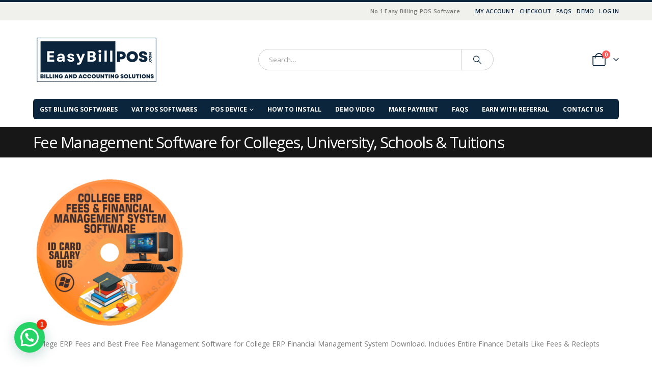

--- FILE ---
content_type: text/css
request_url: https://www.easybillpos.com/wp-content/uploads/porto_styles/theme_css_vars.css?ver=7.7.2
body_size: 1417
content:
:root{--porto-grid-gutter-width:20px;--porto-color-dark:#1d2127;--porto-primary-color:#0b253d;--porto-primary-color-inverse:#ffffff;--porto-secondary-color:#e36159;--porto-secondary-color-inverse:#ffffff;--porto-tertiary-color:#2baab1;--porto-tertiary-color-inverse:#ffffff;--porto-quaternary-color:#383f48;--porto-quaternary-color-inverse:#ffffff;--porto-dark-color:#2e353e;--porto-dark-color-inverse:#ffffff;--porto-light-color:#ffffff;--porto-light-color-inverse:#777777;--porto-body-ff:"Open Sans";--porto-body-fw:400;--porto-body-fs:14px;--porto-body-lh:22px;--porto-body-color:#777777;--porto-body-color-light-5:#848484;--porto-alt-ff:"Shadows Into Light";--porto-alt-fw:400;--porto-menu-text-transform:uppercase;--porto-add-to-cart-ff:"Open Sans";--porto-column-spacing:10px;--porto-res-spacing:10px;--porto-fluid-spacing:20px;--porto-container-spacing:10px;--porto-primary-dark-5:#081828;--porto-primary-dark-10:#040b12;--porto-primary-dark-15:#000000;--porto-primary-dark-20:#000000;--porto-primary-light-5:#0f3353;--porto-primary-light-7:#11385c;--porto-primary-light-10:#134069;--porto-primary-inverse-dark-10:#e6e6e6;--porto-secondary-dark-5:#e04d44;--porto-secondary-dark-10:#dc382e;--porto-secondary-dark-15:#cd2d23;--porto-secondary-dark-20:#b8281f;--porto-secondary-light-5:#e7766f;--porto-secondary-light-7:#e97f78;--porto-secondary-light-10:#eb8b85;--porto-secondary-inverse-dark-10:#e6e6e6;--porto-tertiary-dark-5:#27979d;--porto-tertiary-dark-10:#228388;--porto-tertiary-dark-15:#1d6f74;--porto-tertiary-dark-20:#185c5f;--porto-tertiary-light-5:#30bec6;--porto-tertiary-light-7:#33c6ce;--porto-tertiary-light-10:#3fc9d1;--porto-tertiary-inverse-dark-10:#e6e6e6;--porto-quaternary-dark-5:#2d333a;--porto-quaternary-dark-10:#22262c;--porto-quaternary-dark-15:#171a1d;--porto-quaternary-dark-20:#0c0d0f;--porto-quaternary-light-5:#444c57;--porto-quaternary-light-7:#48515d;--porto-quaternary-light-10:#4f5965;--porto-quaternary-inverse-dark-10:#e6e6e6;--porto-dark-dark-5:#242930;--porto-dark-dark-10:#191c21;--porto-dark-dark-15:#0e1013;--porto-dark-dark-20:#030304;--porto-dark-light-5:#39424d;--porto-dark-light-7:#3e4753;--porto-dark-light-10:#444f5c;--porto-dark-inverse-dark-10:#e6e6e6;--porto-light-dark-5:#f3f3f3;--porto-light-dark-10:#e6e6e6;--porto-light-dark-15:#d9d9d9;--porto-light-dark-20:#cccccc;--porto-light-light-5:#ffffff;--porto-light-light-7:#ffffff;--porto-light-light-10:#ffffff;--porto-light-inverse-dark-10:#5e5e5e;--porto-bgc:#fff;--porto-body-bg:#fff;--porto-color-price:#444;--porto-widget-bgc:#fbfbfb;--porto-title-bgc:#f5f5f5;--porto-widget-bc:#ddd;--porto-input-bc:rgba(0,0,0,0.08);--porto-slide-bgc:#e7e7e7;--porto-heading-color:#222529;--porto-heading-light-8:#353a40;--porto-normal-bg:#fff;--porto-gray-bg:#dfdfdf;--porto-gray-1:#f4f4f4;--porto-gray-2:#e7e7e7;--porto-gray-3:#f4f4f4;--porto-gray-4:#ccc;--porto-gray-5:#e7e7e7;--porto-gray-6:#999;--porto-gray-7:#f4f4f4;--porto-gray-8:#f1f1f1;--porto-light-1:#fff;--porto-light-2:#fff;--porto-normal-bc:rgba(0,0,0,.06);--porto-label-bg1:rgba(255,255,255,.9)}.container,.wp-block,.col-half-section,.elementor-section{--porto-container-width:1170px}h1{--porto-h1-ff:"Open Sans";--porto-h1-fw:400;--porto-h1-fs:36px;--porto-h1-lh:44px;--porto-h1-ls:normal;--porto-h1-color:#1d2127}h2{--porto-h2-ff:"Open Sans";--porto-h2-fw:300;--porto-h2-fs:30px;--porto-h2-lh:40px;--porto-h2-ls:normal;--porto-h2-color:#1d2127}h3,.daily-deal-title{--porto-h3-ff:"Open Sans";--porto-h3-fw:400;--porto-h3-fs:25px;--porto-h3-lh:32px;--porto-h3-ls:normal;--porto-h3-color:#1d2127}h4{--porto-h4-ff:"Open Sans";--porto-h4-fw:400;--porto-h4-fs:20px;--porto-h4-lh:27px;--porto-h4-ls:normal;--porto-h4-color:#1d2127}h5{--porto-h5-ff:"Open Sans";--porto-h5-fw:600;--porto-h5-fs:14px;--porto-h5-lh:18px;--porto-h5-ls:normal;--porto-h5-color:#1d2127}h6{--porto-h6-ff:"Open Sans";--porto-h6-fw:400;--porto-h6-fs:14px;--porto-h6-lh:18px;--porto-h6-ls:normal;--porto-h6-color:#1d2127}#header .searchform{--porto-searchform-border-color:#cccccc;--porto-searchform-text-color:#777777}#header{--porto-minicart-icon-color:#0b253d;--porto-header-link-color-regular:#0b253d;--porto-header-link-color-hover:#172a3d}.main-sidebar-menu{--porto-menu-side-ff:"Open Sans";--porto-menu-side-fw:400;--porto-menu-side-fs:14px;--porto-menu-side-lh:18px;--porto-menu-side-ls:0}li.menu-item,.sub-menu{--porto-mainmenu-popup-text-color-regular:#ffffff;--porto-mainmenu-popup-text-color-hover:#000000}li.menu-item{--porto-mainmenu-popup-text-hbg-color:#ffffff;--porto-submenu-item-bbw:0;--porto-submenu-item-lrp:15px}.page-top .page-title{}.page-top .page-subtitle{}.page-top .breadcrumb{}ul.products,.porto-posts-grid{--porto-shop-add-links-color:#333333;--porto-shop-add-links-bg-color:#ffffff;--porto-shop-add-links-border-color:#dddddd}.post-date,.onhot{--porto-hot-color:#62b959;--porto-hot-color-inverse:#ffffff}.onsale{--porto-sale-color:#e27c7c;--porto-sale-color-inverse:#ffffff}.onnew{}.product-summary-wrap .yith-wcwl-add-to-wishlist,.product-summary-wrap .yith-compare{--porto-wishlist-color:#e36159;--porto-wishlist-color-inverse:#ffffff}#header{--porto-header-top-link-fw:600}@media (max-width:575px){:root{--porto-mobile-fs-scale:0.9286;--porto-body-fs:13px;--porto-body-lh:20px}h1{--porto-h1-fs:33.4286px;--porto-h1-lh:40px}h2{--porto-h2-fs:27.8571px;--porto-h2-lh:36.3636px}h3,.daily-deal-title{--porto-h3-fs:23.2143px;--porto-h3-lh:29.0909px}h4{--porto-h4-fs:18.5714px;--porto-h4-lh:24.5455px}h5{--porto-h5-fs:13px;--porto-h5-lh:16.3636px}h6{--porto-h6-fs:13px;--porto-h6-lh:16.3636px}}#header .logo{--porto-logo-mw:170px;--porto-sticky-logo-mw:100px}.side-header-narrow-bar-logo{--porto-side-logo-mw:170px}@media (min-width:992px) and (max-width:1189px){.container,.wp-block,.col-half-section,.elementor-section{--porto-container-width:960px}}@media (min-width:1190px){#header .logo{--porto-logo-mw:250px}}@media (max-width:991px){:root{--porto-res-spacing:20px}#header .logo{--porto-logo-mw:110px}}@media (max-width:767px){#header .logo{--porto-logo-mw:110px}}